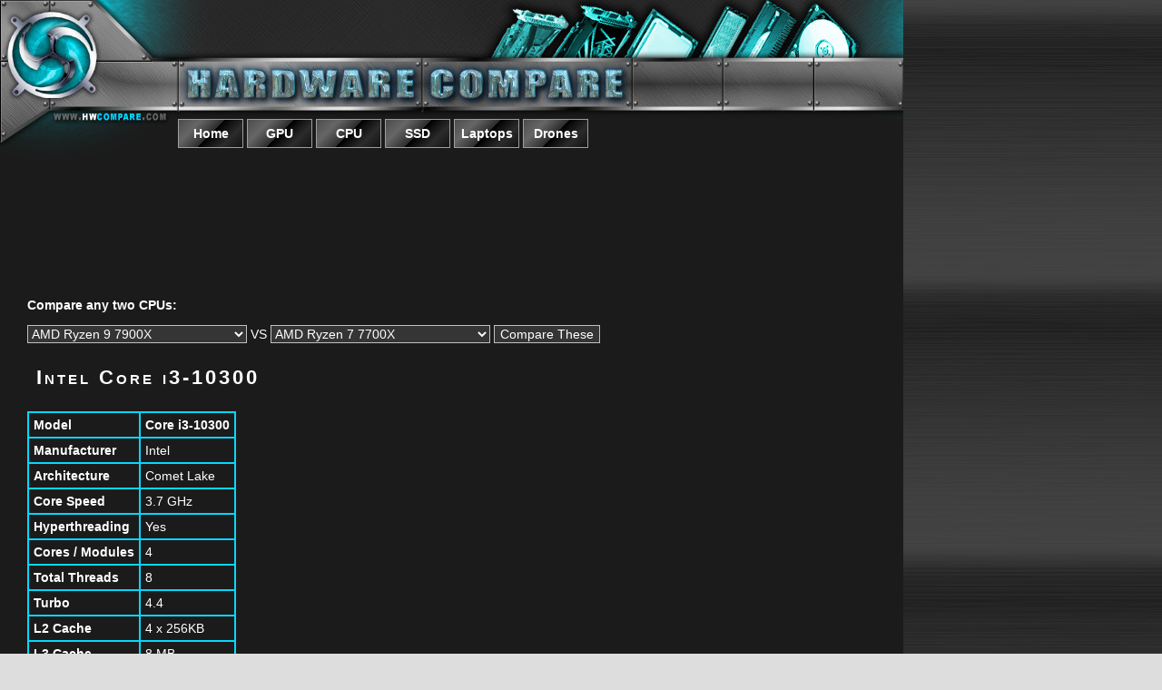

--- FILE ---
content_type: text/html
request_url: https://www.hwcompare.com/cpu/id/Core-i3-10300
body_size: 6336
content:
<!DOCTYPE html PUBLIC "-//W3C//DTD HTML 4.01 Transitional//EN" "http://www.w3.org/TR/html4/loose.dtd">
<html><head>
<meta http-equiv="content-type" content="text/html; charset=ISO-8859-1">
<meta name="viewport" content="width=device-width, initial-scale=1">
<title>Intel Core i3-10300 | Hardware Compare CPU</title>
<meta name="keywords" content="">
<meta name="description" content="">


<script language="javascript" type="text/javascript">
function showHide(shID) {
	if (document.getElementById(shID)) {
		if (document.getElementById(shID+'-show').style.display != 'none') {
			document.getElementById(shID+'-show').style.display = 'none';
			document.getElementById(shID).style.display = 'block';
		}
		else {
			document.getElementById(shID+'-show').style.display = 'inline';
			document.getElementById(shID).style.display = 'none';
		}
	}
}
</script>
<style type="text/css">

@media all and (min-width: 1001px) 
{
  .more
  {
	display: block;
  }
  
  .showLink, .hideLink
  {
	display: none;
  }
}

@media all and (max-width: 1000px) and (min-width: 10px) 
{
  .more
  {
	display: none;
  }
  
  .showLink, .hideLink
  {
	display: block;
  }
}



.itemBubble
{
	
	width: 90%;
	padding: 10px;
	
}



@media all and (min-width: 500px) 
{
  .itemBubble
  {
	float: left;
	overflow:auto;
	position: relative;
	width: 45%;
	padding: 10px;
  }
  
}

.pricesBox {width: 100%; padding: 10px;}

.pricesBox::after 
{
    content: "";
    clear: both;
    display: table;
}



.specTable th {text-align: left; padding: 5px;}
.specTable td {text-align: left; padding: 5px;}



body
{
	margin-top: 0px;
}

.mainContent
{
background-color: #1b1b1b;
}

#___gcse_0 input[type="text"] {
    color: #000 !important;
}

</style>
<link rel="stylesheet" href="/pics/mediastuff.css" type="text/css">
<link rel="stylesheet" href="/pics/style.css" type="text/css">
</head>
<body alink="#8ed8fd" background="/pics/hwcompare_bg_gradient.jpg" bgcolor="#dddddd" link="#05d8fd" text="white" vlink="#0c65fd">



<table align="center" border="0" cellpadding="0" cellspacing="0" width="100%">
<tbody>
<tr>
<td class="leftSide" align="center" valign="top" width="33%">








</td>
<td class="middleColumn">
<div class="mainContent">
<table class="headerTable" align="center" border="0" cellpadding="0" cellspacing="0">
<tbody>
<tr>
<td valign="top"><a href="https://www.hwcompare.com"><img class="largeLogo" src="/pics/top_left.jpg" alt="" border="0"></a></td>
<td valign="top" ><a href="https://www.hwcompare.com"><img class="largeLogo" src="/pics/top_right.jpg" alt="" align="top" border="0"></a><br>




<ul id="menu">
<li><a href="/"><span>Home</span></a></li>
<li><a href="/gpu/"><span>GPU</span></a></li>
<li><a href="/cpu/"><span>CPU</span></a></li>
<li><a href="/ssd/"><span>SSD</span></a></li>
<li><a href="/laptops/"><span>Laptops</span></a></li>
<li><a href="/drones/"><span>Drones</span></a></li>
</ul>



</td>
</tr>
</tbody>
</table>
<div class="leaderBoard" align="center">

<script type="text/javascript"><!--
google_ad_client = "pub-6002129750065527";
/* hwcompare 728x90, created 5/14/10 */
google_ad_slot = "8595474064";
google_ad_width = 728;
google_ad_height = 90;
//-->
</script>

<SCRIPT language="JavaScript">
<!--
if (screen.width>=961)
{
	document.write("<script type=\"text/javascript\" src=\"https://pagead2.googlesyndication.com/pagead/show_ads.js\"></script>");
}
else
{
 // no ad
}
//-->
</SCRIPT>


</div>
<br>

<div class=pageContent>

<p><b>Compare any two CPUs:</b><BR><form action="/_code/cpu/goto.php" METHOD=POST><select name="cpu1"><option value="A4-3300" >AMD A4-3300<option value="FX-4100" >AMD FX-4100<option value="FX-4120" >AMD FX-4120<option value="FX-4130" >AMD FX-4130<option value="FX-4150" >AMD FX-4150<option value="FX-4170" >AMD FX-4170<option value="FX-6100" >AMD FX-6100<option value="FX-6120" >AMD FX-6120<option value="FX-6130" >AMD FX-6130<option value="FX-6200" >AMD FX-6200<option value="FX-8100" >AMD FX-8100<option value="FX-8120" >AMD FX-8120<option value="FX-8140" >AMD FX-8140<option value="FX-8150" >AMD FX-8150<option value="FX-8170" >AMD FX-8170<option value="Ryzen-3-2200U" >AMD Ryzen 3 2200U<option value="Ryzen-3-2300U" >AMD Ryzen 3 2300U<option value="Ryzen-3-PRO-1200" >AMD Ryzen 3 PRO 1200<option value="Ryzen-3-PRO-1300" >AMD Ryzen 3 PRO 1300<option value="Ryzen-3-Pro-2300U" >AMD Ryzen 3 Pro 2300U<option value="Ryzen-5-1400" >AMD Ryzen 5 1400<option value="Ryzen-5-1500X" >AMD Ryzen 5 1500X<option value="Ryzen-5-1600" >AMD Ryzen 5 1600<option value="Ryzen-5-1600X" >AMD Ryzen 5 1600X<option value="Ryzen-5-2500U" >AMD Ryzen 5 2500U<option value="Ryzen-5-2600" >AMD Ryzen 5 2600<option value="Ryzen-5-2600X" >AMD Ryzen 5 2600X<option value="Ryzen-5-3600" >AMD Ryzen 5 3600<option value="Ryzen-5-3600X" >AMD Ryzen 5 3600X<option value="Ryzen-5-3600XT" >AMD Ryzen 5 3600XT<option value="Ryzen-5-5500" >AMD Ryzen 5 5500<option value="Ryzen-5-5600" >AMD Ryzen 5 5600<option value="Ryzen-5-5600X" >AMD Ryzen 5 5600X<option value="Ryzen-5-7600X" >AMD Ryzen 5 7600X<option value="Ryzen-5-PRO-1500" >AMD Ryzen 5 PRO 1500<option value="Ryzen-5-PRO-1600" >AMD Ryzen 5 PRO 1600<option value="Ryzen-5-Pro-2500U" >AMD Ryzen 5 Pro 2500U<option value="Ryzen-7-1700" >AMD Ryzen 7 1700<option value="Ryzen-7-1700X" >AMD Ryzen 7 1700X<option value="Ryzen-7-1800X" >AMD Ryzen 7 1800X<option value="Ryzen-7-2700" >AMD Ryzen 7 2700<option value="Ryzen-7-2700U" >AMD Ryzen 7 2700U<option value="Ryzen-7-2700X" >AMD Ryzen 7 2700X<option value="Ryzen-7-3700X" >AMD Ryzen 7 3700X<option value="Ryzen-7-3800X" >AMD Ryzen 7 3800X<option value="Ryzen-7-3800XT" >AMD Ryzen 7 3800XT<option value="Ryzen-7-5700X" >AMD Ryzen 7 5700X<option value="Ryzen-7-5800X" >AMD Ryzen 7 5800X<option value="Ryzen-7-7700X" >AMD Ryzen 7 7700X<option value="Ryzen-7-PRO-1700" >AMD Ryzen 7 PRO 1700<option value="Ryzen-7-PRO-1700X" >AMD Ryzen 7 PRO 1700X<option value="Ryzen-7-Pro-2700U" >AMD Ryzen 7 Pro 2700U<option value="Ryzen-9-3900X" >AMD Ryzen 9 3900X<option value="Ryzen-9-3900XT" >AMD Ryzen 9 3900XT<option value="Ryzen-9-3950X" >AMD Ryzen 9 3950X<option value="Ryzen-9-5900X" >AMD Ryzen 9 5900X<option value="Ryzen-9-5950X" >AMD Ryzen 9 5950X<option value="Ryzen-9-7900X" selected="selected">AMD Ryzen 9 7900X<option value="Ryzen-9-7950X" >AMD Ryzen 9 7950X<option value="Ryzen-Threadripper-1900X" >AMD Ryzen Threadripper 1900X<option value="Ryzen-Threadripper-1920X" >AMD Ryzen Threadripper 1920X<option value="Ryzen-Threadripper-1950X" >AMD Ryzen Threadripper 1950X<option value="Ryzen-Threadripper-2950X" >AMD Ryzen Threadripper 2950X<option value="Ryzen-Threadripper-2990WX" >AMD Ryzen Threadripper 2990WX<option value="Core-Core-i7-11700K" >Intel Core Core i7-11700K<option value="Core-i3-7100H" >Intel Core i3 7100H<option value="Core-i3-8100" >Intel Core i3 8100<option value="Core-i3-8100T" >Intel Core i3 8100T<option value="Core-i3-8109U" >Intel Core i3 8109U<option value="Core-i3-8121U" >Intel Core i3 8121U<option value="Core-i3-8300" >Intel Core i3 8300<option value="Core-i3-8300T" >Intel Core i3 8300T<option value="Core-i3-8350K" >Intel Core i3 8350K<option value="Core-i3-10100" >Intel Core i3-10100<option value="Core-i3-10300" >Intel Core i3-10300<option value="Core-i3-10350K" >Intel Core i3-10350K<option value="Core-i3-7100" >Intel Core i3-7100<option value="Core-i3-7100T" >Intel Core i3-7100T<option value="Core-i3-7300" >Intel Core i3-7300<option value="Core-i3-7300T" >Intel Core i3-7300T<option value="Core-i3-7320" >Intel Core i3-7320<option value="Core-i3-7350K" >Intel Core i3-7350K<option value="Core-i5-7300HQ" >Intel Core i5 7300HQ<option value="Core-i5-7440HQ" >Intel Core i5 7440HQ<option value="Core-i5-8259U" >Intel Core i5 8259U<option value="Core-i5-8269U" >Intel Core i5 8269U<option value="Core-i5-8300H" >Intel Core i5 8300H<option value="Core-i5-8400" >Intel Core i5 8400<option value="Core-i5-8400H" >Intel Core i5 8400H<option value="Core-i5-8400T" >Intel Core i5 8400T<option value="Core-i5-8500" >Intel Core i5 8500<option value="Core-i5-8500T" >Intel Core i5 8500T<option value="Core-i5-8600" >Intel Core i5 8600<option value="Core-i5-8600K" >Intel Core i5 8600K<option value="Core-i5-8600T" >Intel Core i5 8600T<option value="Core-i5-10400" >Intel Core i5-10400<option value="Core-i5-10400F" >Intel Core i5-10400F<option value="Core-i5-10500" >Intel Core i5-10500<option value="Core-i5-10600" >Intel Core i5-10600<option value="Core-i5-10600K" >Intel Core i5-10600K<option value="Core-i5-10600KF" >Intel Core i5-10600KF<option value="Core-i5-11600K" >Intel Core i5-11600K<option value="Core-i5-12600K" >Intel Core i5-12600K<option value="Core-i5-12600KF" >Intel Core i5-12600KF<option value="Core-i5-13600K" >Intel Core i5-13600K<option value="Core-i5-2300" >Intel Core i5-2300<option value="Core-i5-2310" >Intel Core i5-2310<option value="Core-i5-2320" >Intel Core i5-2320<option value="Core-i5-2380P" >Intel Core i5-2380P<option value="Core-i5-2400" >Intel Core i5-2400<option value="Core-i5-2450P" >Intel Core i5-2450P<option value="Core-i5-2500" >Intel Core i5-2500<option value="Core-i5-2500K" >Intel Core i5-2500K<option value="Core-i5-2550K" >Intel Core i5-2550K<option value="Core-i5-3330" >Intel Core i5-3330<option value="Core-i5-3340" >Intel Core i5-3340<option value="Core-i5-3350P" >Intel Core i5-3350P<option value="Core-i5-3450" >Intel Core i5-3450<option value="Core-i5-3470" >Intel Core i5-3470<option value="Core-i5-3550" >Intel Core i5-3550<option value="Core-i5-3570" >Intel Core i5-3570<option value="Core-i5-3570K" >Intel Core i5-3570K<option value="Core-i5-4430" >Intel Core i5-4430<option value="Core-i5-4440" >Intel Core i5-4440<option value="Core-i5-4460" >Intel Core i5-4460<option value="Core-i5-4570" >Intel Core i5-4570<option value="Core-i5-4590" >Intel Core i5-4590<option value="Core-i5-4670" >Intel Core i5-4670<option value="Core-i5-4670K" >Intel Core i5-4670K<option value="Core-i5-4690" >Intel Core i5-4690<option value="Core-i5-4690K" >Intel Core i5-4690K<option value="Core-i5-6300HQ" >Intel Core i5-6300HQ<option value="Core-i5-6400" >Intel Core i5-6400<option value="Core-i5-6440HQ" >Intel Core i5-6440HQ<option value="Core-i5-6500" >Intel Core i5-6500<option value="Core-i5-6600" >Intel Core i5-6600<option value="Core-i5-6600K" >Intel Core i5-6600K<option value="Core-i5-7400" >Intel Core i5-7400<option value="Core-i5-7400T" >Intel Core i5-7400T<option value="Core-i5-7500" >Intel Core i5-7500<option value="Core-i5-7500T" >Intel Core i5-7500T<option value="Core-i5-7600" >Intel Core i5-7600<option value="Core-i5-7600K" >Intel Core i5-7600K<option value="Core-i5-7600T" >Intel Core i5-7600T<option value="Core-i7-7700HQ" >Intel Core i7 7700HQ<option value="Core-i7-7820HK" >Intel Core i7 7820HK<option value="Core-i7-7820HQ" >Intel Core i7 7820HQ<option value="Core-i7-7920HQ" >Intel Core i7 7920HQ<option value="Core-i7-8086K" >Intel Core i7 8086K<option value="Core-i7-8559U" >Intel Core i7 8559U<option value="Core-i7-8700" >Intel Core i7 8700<option value="Core-i7-8700K" >Intel Core i7 8700K<option value="Core-i7-8700T" >Intel Core i7 8700T<option value="Core-i7-8750H" >Intel Core i7 8750H<option value="Core-i7-8850H" >Intel Core i7 8850H<option value="Core-i7-10700" >Intel Core i7-10700<option value="Core-i7-10700K" >Intel Core i7-10700K<option value="Core-i7-10700KF" >Intel Core i7-10700KF<option value="Core-i7-12700K" >Intel Core i7-12700K<option value="Core-i7-12700KF" >Intel Core i7-12700KF<option value="Core-i7-13700K" >Intel Core i7-13700K<option value="Core-i7-2600" >Intel Core i7-2600<option value="Core-i7-2600K" >Intel Core i7-2600K<option value="Core-i7-2700K" >Intel Core i7-2700K<option value="Core-i7-3770" >Intel Core i7-3770<option value="Core-i7-3770K" >Intel Core i7-3770K<option value="Core-i7-3770S" >Intel Core i7-3770S<option value="Core-i7-3770T" >Intel Core i7-3770T<option value="Core-i7-3820" >Intel Core i7-3820<option value="Core-i7-3930K" >Intel Core i7-3930K<option value="Core-i7-3960X" >Intel Core i7-3960X<option value="Core-i7-3970X" >Intel Core i7-3970X<option value="Core-i7-4770" >Intel Core i7-4770<option value="Core-i7-4770K" >Intel Core i7-4770K<option value="Core-i7-4770S" >Intel Core i7-4770S<option value="Core-i7-4771" >Intel Core i7-4771<option value="Core-i7-4790" >Intel Core i7-4790<option value="Core-i7-4790K" >Intel Core i7-4790K<option value="Core-i7-4790S" >Intel Core i7-4790S<option value="Core-i7-4820K" >Intel Core i7-4820K<option value="Core-i7-4930K" >Intel Core i7-4930K<option value="Core-i7-4960X" >Intel Core i7-4960X<option value="Core-i7-5700EQ" >Intel Core i7-5700EQ<option value="Core-i7-5700HQ" >Intel Core i7-5700HQ<option value="Core-i7-5750HQ" >Intel Core i7-5750HQ<option value="Core-i7-5820K" >Intel Core i7-5820K<option value="Core-i7-5850EQ" >Intel Core i7-5850EQ<option value="Core-i7-5850HQ" >Intel Core i7-5850HQ<option value="Core-i7-5930K" >Intel Core i7-5930K<option value="Core-i7-5950HQ" >Intel Core i7-5950HQ<option value="Core-i7-5960X" >Intel Core i7-5960X<option value="Core-i7-6700" >Intel Core i7-6700<option value="Core-i7-6700HQ" >Intel Core i7-6700HQ<option value="Core-i7-6700K" >Intel Core i7-6700K<option value="Core-i7-6700T" >Intel Core i7-6700T<option value="Core-i7-6820EQ" >Intel Core i7-6820EQ<option value="Core-i7-6820HK" >Intel Core i7-6820HK<option value="Core-i7-6820HQ" >Intel Core i7-6820HQ<option value="Core-i7-6822EQ" >Intel Core i7-6822EQ<option value="Core-i7-6920HQ" >Intel Core i7-6920HQ<option value="Core-i7-7700" >Intel Core i7-7700<option value="Core-i7-7700K" >Intel Core i7-7700K<option value="Core-i7-7700T" >Intel Core i7-7700T<option value="Core-i7-970" >Intel Core i7-970<option value="Core-i7-980" >Intel Core i7-980<option value="Core-i7-980X" >Intel Core i7-980X<option value="Core-i7-990X" >Intel Core i7-990X<option value="Core-i9-8950HK" >Intel Core i9 8950HK<option value="Core-i9-9900" >Intel Core i9 9900<option value="Core-i9-9900K" >Intel Core i9 9900K<option value="Core-i9-9900KF" >Intel Core i9 9900KF<option value="Core-i9-9900T" >Intel Core i9 9900T<option value="Core-i9-10900K" >Intel Core i9-10900K<option value="Core-i9-10900KF" >Intel Core i9-10900KF<option value="Core-i9-11900K" >Intel Core i9-11900K<option value="Core-i9-12900" >Intel Core i9-12900<option value="Core-i9-12900K" >Intel Core i9-12900K<option value="Core-i9-12900KF" >Intel Core i9-12900KF<option value="Core-i9-13900K" >Intel Core i9-13900K</select> VS <select name="cpu2"><option value="A4-3300" >AMD A4-3300<option value="FX-4100" >AMD FX-4100<option value="FX-4120" >AMD FX-4120<option value="FX-4130" >AMD FX-4130<option value="FX-4150" >AMD FX-4150<option value="FX-4170" >AMD FX-4170<option value="FX-6100" >AMD FX-6100<option value="FX-6120" >AMD FX-6120<option value="FX-6130" >AMD FX-6130<option value="FX-6200" >AMD FX-6200<option value="FX-8100" >AMD FX-8100<option value="FX-8120" >AMD FX-8120<option value="FX-8140" >AMD FX-8140<option value="FX-8150" >AMD FX-8150<option value="FX-8170" >AMD FX-8170<option value="Ryzen-3-2200U" >AMD Ryzen 3 2200U<option value="Ryzen-3-2300U" >AMD Ryzen 3 2300U<option value="Ryzen-3-PRO-1200" >AMD Ryzen 3 PRO 1200<option value="Ryzen-3-PRO-1300" >AMD Ryzen 3 PRO 1300<option value="Ryzen-3-Pro-2300U" >AMD Ryzen 3 Pro 2300U<option value="Ryzen-5-1400" >AMD Ryzen 5 1400<option value="Ryzen-5-1500X" >AMD Ryzen 5 1500X<option value="Ryzen-5-1600" >AMD Ryzen 5 1600<option value="Ryzen-5-1600X" >AMD Ryzen 5 1600X<option value="Ryzen-5-2500U" >AMD Ryzen 5 2500U<option value="Ryzen-5-2600" >AMD Ryzen 5 2600<option value="Ryzen-5-2600X" >AMD Ryzen 5 2600X<option value="Ryzen-5-3600" >AMD Ryzen 5 3600<option value="Ryzen-5-3600X" >AMD Ryzen 5 3600X<option value="Ryzen-5-3600XT" >AMD Ryzen 5 3600XT<option value="Ryzen-5-5500" >AMD Ryzen 5 5500<option value="Ryzen-5-5600" >AMD Ryzen 5 5600<option value="Ryzen-5-5600X" >AMD Ryzen 5 5600X<option value="Ryzen-5-7600X" >AMD Ryzen 5 7600X<option value="Ryzen-5-PRO-1500" >AMD Ryzen 5 PRO 1500<option value="Ryzen-5-PRO-1600" >AMD Ryzen 5 PRO 1600<option value="Ryzen-5-Pro-2500U" >AMD Ryzen 5 Pro 2500U<option value="Ryzen-7-1700" >AMD Ryzen 7 1700<option value="Ryzen-7-1700X" >AMD Ryzen 7 1700X<option value="Ryzen-7-1800X" >AMD Ryzen 7 1800X<option value="Ryzen-7-2700" >AMD Ryzen 7 2700<option value="Ryzen-7-2700U" >AMD Ryzen 7 2700U<option value="Ryzen-7-2700X" >AMD Ryzen 7 2700X<option value="Ryzen-7-3700X" >AMD Ryzen 7 3700X<option value="Ryzen-7-3800X" >AMD Ryzen 7 3800X<option value="Ryzen-7-3800XT" >AMD Ryzen 7 3800XT<option value="Ryzen-7-5700X" >AMD Ryzen 7 5700X<option value="Ryzen-7-5800X" >AMD Ryzen 7 5800X<option value="Ryzen-7-7700X" selected="selected">AMD Ryzen 7 7700X<option value="Ryzen-7-PRO-1700" >AMD Ryzen 7 PRO 1700<option value="Ryzen-7-PRO-1700X" >AMD Ryzen 7 PRO 1700X<option value="Ryzen-7-Pro-2700U" >AMD Ryzen 7 Pro 2700U<option value="Ryzen-9-3900X" >AMD Ryzen 9 3900X<option value="Ryzen-9-3900XT" >AMD Ryzen 9 3900XT<option value="Ryzen-9-3950X" >AMD Ryzen 9 3950X<option value="Ryzen-9-5900X" >AMD Ryzen 9 5900X<option value="Ryzen-9-5950X" >AMD Ryzen 9 5950X<option value="Ryzen-9-7900X" >AMD Ryzen 9 7900X<option value="Ryzen-9-7950X" >AMD Ryzen 9 7950X<option value="Ryzen-Threadripper-1900X" >AMD Ryzen Threadripper 1900X<option value="Ryzen-Threadripper-1920X" >AMD Ryzen Threadripper 1920X<option value="Ryzen-Threadripper-1950X" >AMD Ryzen Threadripper 1950X<option value="Ryzen-Threadripper-2950X" >AMD Ryzen Threadripper 2950X<option value="Ryzen-Threadripper-2990WX" >AMD Ryzen Threadripper 2990WX<option value="Core-Core-i7-11700K" >Intel Core Core i7-11700K<option value="Core-i3-7100H" >Intel Core i3 7100H<option value="Core-i3-8100" >Intel Core i3 8100<option value="Core-i3-8100T" >Intel Core i3 8100T<option value="Core-i3-8109U" >Intel Core i3 8109U<option value="Core-i3-8121U" >Intel Core i3 8121U<option value="Core-i3-8300" >Intel Core i3 8300<option value="Core-i3-8300T" >Intel Core i3 8300T<option value="Core-i3-8350K" >Intel Core i3 8350K<option value="Core-i3-10100" >Intel Core i3-10100<option value="Core-i3-10300" >Intel Core i3-10300<option value="Core-i3-10350K" >Intel Core i3-10350K<option value="Core-i3-7100" >Intel Core i3-7100<option value="Core-i3-7100T" >Intel Core i3-7100T<option value="Core-i3-7300" >Intel Core i3-7300<option value="Core-i3-7300T" >Intel Core i3-7300T<option value="Core-i3-7320" >Intel Core i3-7320<option value="Core-i3-7350K" >Intel Core i3-7350K<option value="Core-i5-7300HQ" >Intel Core i5 7300HQ<option value="Core-i5-7440HQ" >Intel Core i5 7440HQ<option value="Core-i5-8259U" >Intel Core i5 8259U<option value="Core-i5-8269U" >Intel Core i5 8269U<option value="Core-i5-8300H" >Intel Core i5 8300H<option value="Core-i5-8400" >Intel Core i5 8400<option value="Core-i5-8400H" >Intel Core i5 8400H<option value="Core-i5-8400T" >Intel Core i5 8400T<option value="Core-i5-8500" >Intel Core i5 8500<option value="Core-i5-8500T" >Intel Core i5 8500T<option value="Core-i5-8600" >Intel Core i5 8600<option value="Core-i5-8600K" >Intel Core i5 8600K<option value="Core-i5-8600T" >Intel Core i5 8600T<option value="Core-i5-10400" >Intel Core i5-10400<option value="Core-i5-10400F" >Intel Core i5-10400F<option value="Core-i5-10500" >Intel Core i5-10500<option value="Core-i5-10600" >Intel Core i5-10600<option value="Core-i5-10600K" >Intel Core i5-10600K<option value="Core-i5-10600KF" >Intel Core i5-10600KF<option value="Core-i5-11600K" >Intel Core i5-11600K<option value="Core-i5-12600K" >Intel Core i5-12600K<option value="Core-i5-12600KF" >Intel Core i5-12600KF<option value="Core-i5-13600K" >Intel Core i5-13600K<option value="Core-i5-2300" >Intel Core i5-2300<option value="Core-i5-2310" >Intel Core i5-2310<option value="Core-i5-2320" >Intel Core i5-2320<option value="Core-i5-2380P" >Intel Core i5-2380P<option value="Core-i5-2400" >Intel Core i5-2400<option value="Core-i5-2450P" >Intel Core i5-2450P<option value="Core-i5-2500" >Intel Core i5-2500<option value="Core-i5-2500K" >Intel Core i5-2500K<option value="Core-i5-2550K" >Intel Core i5-2550K<option value="Core-i5-3330" >Intel Core i5-3330<option value="Core-i5-3340" >Intel Core i5-3340<option value="Core-i5-3350P" >Intel Core i5-3350P<option value="Core-i5-3450" >Intel Core i5-3450<option value="Core-i5-3470" >Intel Core i5-3470<option value="Core-i5-3550" >Intel Core i5-3550<option value="Core-i5-3570" >Intel Core i5-3570<option value="Core-i5-3570K" >Intel Core i5-3570K<option value="Core-i5-4430" >Intel Core i5-4430<option value="Core-i5-4440" >Intel Core i5-4440<option value="Core-i5-4460" >Intel Core i5-4460<option value="Core-i5-4570" >Intel Core i5-4570<option value="Core-i5-4590" >Intel Core i5-4590<option value="Core-i5-4670" >Intel Core i5-4670<option value="Core-i5-4670K" >Intel Core i5-4670K<option value="Core-i5-4690" >Intel Core i5-4690<option value="Core-i5-4690K" >Intel Core i5-4690K<option value="Core-i5-6300HQ" >Intel Core i5-6300HQ<option value="Core-i5-6400" >Intel Core i5-6400<option value="Core-i5-6440HQ" >Intel Core i5-6440HQ<option value="Core-i5-6500" >Intel Core i5-6500<option value="Core-i5-6600" >Intel Core i5-6600<option value="Core-i5-6600K" >Intel Core i5-6600K<option value="Core-i5-7400" >Intel Core i5-7400<option value="Core-i5-7400T" >Intel Core i5-7400T<option value="Core-i5-7500" >Intel Core i5-7500<option value="Core-i5-7500T" >Intel Core i5-7500T<option value="Core-i5-7600" >Intel Core i5-7600<option value="Core-i5-7600K" >Intel Core i5-7600K<option value="Core-i5-7600T" >Intel Core i5-7600T<option value="Core-i7-7700HQ" >Intel Core i7 7700HQ<option value="Core-i7-7820HK" >Intel Core i7 7820HK<option value="Core-i7-7820HQ" >Intel Core i7 7820HQ<option value="Core-i7-7920HQ" >Intel Core i7 7920HQ<option value="Core-i7-8086K" >Intel Core i7 8086K<option value="Core-i7-8559U" >Intel Core i7 8559U<option value="Core-i7-8700" >Intel Core i7 8700<option value="Core-i7-8700K" >Intel Core i7 8700K<option value="Core-i7-8700T" >Intel Core i7 8700T<option value="Core-i7-8750H" >Intel Core i7 8750H<option value="Core-i7-8850H" >Intel Core i7 8850H<option value="Core-i7-10700" >Intel Core i7-10700<option value="Core-i7-10700K" >Intel Core i7-10700K<option value="Core-i7-10700KF" >Intel Core i7-10700KF<option value="Core-i7-12700K" >Intel Core i7-12700K<option value="Core-i7-12700KF" >Intel Core i7-12700KF<option value="Core-i7-13700K" >Intel Core i7-13700K<option value="Core-i7-2600" >Intel Core i7-2600<option value="Core-i7-2600K" >Intel Core i7-2600K<option value="Core-i7-2700K" >Intel Core i7-2700K<option value="Core-i7-3770" >Intel Core i7-3770<option value="Core-i7-3770K" >Intel Core i7-3770K<option value="Core-i7-3770S" >Intel Core i7-3770S<option value="Core-i7-3770T" >Intel Core i7-3770T<option value="Core-i7-3820" >Intel Core i7-3820<option value="Core-i7-3930K" >Intel Core i7-3930K<option value="Core-i7-3960X" >Intel Core i7-3960X<option value="Core-i7-3970X" >Intel Core i7-3970X<option value="Core-i7-4770" >Intel Core i7-4770<option value="Core-i7-4770K" >Intel Core i7-4770K<option value="Core-i7-4770S" >Intel Core i7-4770S<option value="Core-i7-4771" >Intel Core i7-4771<option value="Core-i7-4790" >Intel Core i7-4790<option value="Core-i7-4790K" >Intel Core i7-4790K<option value="Core-i7-4790S" >Intel Core i7-4790S<option value="Core-i7-4820K" >Intel Core i7-4820K<option value="Core-i7-4930K" >Intel Core i7-4930K<option value="Core-i7-4960X" >Intel Core i7-4960X<option value="Core-i7-5700EQ" >Intel Core i7-5700EQ<option value="Core-i7-5700HQ" >Intel Core i7-5700HQ<option value="Core-i7-5750HQ" >Intel Core i7-5750HQ<option value="Core-i7-5820K" >Intel Core i7-5820K<option value="Core-i7-5850EQ" >Intel Core i7-5850EQ<option value="Core-i7-5850HQ" >Intel Core i7-5850HQ<option value="Core-i7-5930K" >Intel Core i7-5930K<option value="Core-i7-5950HQ" >Intel Core i7-5950HQ<option value="Core-i7-5960X" >Intel Core i7-5960X<option value="Core-i7-6700" >Intel Core i7-6700<option value="Core-i7-6700HQ" >Intel Core i7-6700HQ<option value="Core-i7-6700K" >Intel Core i7-6700K<option value="Core-i7-6700T" >Intel Core i7-6700T<option value="Core-i7-6820EQ" >Intel Core i7-6820EQ<option value="Core-i7-6820HK" >Intel Core i7-6820HK<option value="Core-i7-6820HQ" >Intel Core i7-6820HQ<option value="Core-i7-6822EQ" >Intel Core i7-6822EQ<option value="Core-i7-6920HQ" >Intel Core i7-6920HQ<option value="Core-i7-7700" >Intel Core i7-7700<option value="Core-i7-7700K" >Intel Core i7-7700K<option value="Core-i7-7700T" >Intel Core i7-7700T<option value="Core-i7-970" >Intel Core i7-970<option value="Core-i7-980" >Intel Core i7-980<option value="Core-i7-980X" >Intel Core i7-980X<option value="Core-i7-990X" >Intel Core i7-990X<option value="Core-i9-8950HK" >Intel Core i9 8950HK<option value="Core-i9-9900" >Intel Core i9 9900<option value="Core-i9-9900K" >Intel Core i9 9900K<option value="Core-i9-9900KF" >Intel Core i9 9900KF<option value="Core-i9-9900T" >Intel Core i9 9900T<option value="Core-i9-10900K" >Intel Core i9-10900K<option value="Core-i9-10900KF" >Intel Core i9-10900KF<option value="Core-i9-11900K" >Intel Core i9-11900K<option value="Core-i9-12900" >Intel Core i9-12900<option value="Core-i9-12900K" >Intel Core i9-12900K<option value="Core-i9-12900KF" >Intel Core i9-12900KF<option value="Core-i9-13900K" >Intel Core i9-13900K</select>     <input type="submit" value="Compare These"> </form><h1>Intel Core i3-10300</h1>



<P>

<table border="1" cellpadding="2" cellspacing="0" class=specTable>
  <tbody>

    <tr>
      <th><b>Model</b></th>
      <td><b>Core i3-10300</b></td>
    </tr>
    <tr>
      <th>Manufacturer</th>
      <td>Intel</td>
    </tr>	
    <tr>
      <th>Architecture</th>
      <td>Comet Lake</td>
    </tr>
		
		
    <tr>
      <th>Core Speed</th>
      <td>3.7 GHz</td>
    </tr>
		
		
    <tr>
      <th>Hyperthreading</th>
      <td>Yes</td>
    </tr>
    <tr>

    <tr>
      <th>Cores / Modules</th>
      <td>4</td>
    </tr>
    <tr>
      <th>Total Threads</th>
      <td>8</td>
    </tr>
    <tr>
      <th>Turbo</th>
      <td>4.4</td>
    </tr>
    <tr>
      <th>L2 Cache</th>
      <td>4 x 256KB</td>
    </tr>
	
    <tr>
      <th>L3 Cache</th>
      <td>8 MB</td>
    </tr>
    <tr>
      <th>GPU Model</th>
      <td>UHD 630</td>
    </tr>
    <tr>
      <th>TDP</th>
      <td>62 Watts</td>
    </tr>

    <tr>
      <th>Socket</th>
      <td>LGA 1200</td>
    </tr>
    <tr>
      <th>Released</th>
      <td>May 2020</td>
    </tr>

	
  </tbody>
</table>


<h3>Prices</h3>

<P><b>Amazon.com</b><P>


<P>
<script type="text/javascript">
amzn_assoc_placement = "adunit0";
amzn_assoc_tracking_id = "hwcompare-20";
amzn_assoc_ad_mode = "search";
amzn_assoc_ad_type = "smart";
amzn_assoc_marketplace = "amazon";
amzn_assoc_region = "US";
amzn_assoc_title = "";
amzn_assoc_default_search_phrase = "Core i3-10300";
amzn_assoc_default_category = "Electronics";
amzn_assoc_linkid = "9799442e85c7dda96eed09c42367c7a5";
amzn_assoc_default_browse_node = "172282";
amzn_assoc_search_bar = "true";
amzn_assoc_search_bar_position = "bottom";
</script>
<script src="//z-na.amazon-adsystem.com/widgets/onejs?MarketPlace=US"></script>
</P>







<P>

<h3>Compare this CPU to another:</h3><a href="/cpu/c/A4-3300-vs-Core-i3-10300">A4-3300</a><BR><a href="/cpu/c/Core-i3-10300-vs-FX-4100">FX-4100</a><BR><a href="/cpu/c/Core-i3-10300-vs-FX-4120">FX-4120</a><BR><a href="/cpu/c/Core-i3-10300-vs-FX-4130">FX-4130</a><BR><a href="/cpu/c/Core-i3-10300-vs-FX-4150">FX-4150</a><BR><a href="/cpu/c/Core-i3-10300-vs-FX-4170">FX-4170</a><BR><a href="/cpu/c/Core-i3-10300-vs-FX-6100">FX-6100</a><BR><a href="/cpu/c/Core-i3-10300-vs-FX-6120">FX-6120</a><BR><a href="/cpu/c/Core-i3-10300-vs-FX-6130">FX-6130</a><BR><a href="/cpu/c/Core-i3-10300-vs-FX-6200">FX-6200</a><BR><a href="/cpu/c/Core-i3-10300-vs-FX-8100">FX-8100</a><BR><a href="/cpu/c/Core-i3-10300-vs-FX-8120">FX-8120</a><BR><a href="/cpu/c/Core-i3-10300-vs-FX-8140">FX-8140</a><BR><a href="/cpu/c/Core-i3-10300-vs-FX-8150">FX-8150</a><BR><a href="/cpu/c/Core-i3-10300-vs-FX-8170">FX-8170</a><BR><a href="/cpu/c/Core-i3-10300-vs-Ryzen-3-2200U">Ryzen 3 2200U</a><BR><a href="/cpu/c/Core-i3-10300-vs-Ryzen-3-2300U">Ryzen 3 2300U</a><BR><a href="/cpu/c/Core-i3-10300-vs-Ryzen-3-PRO-1200">Ryzen 3 PRO 1200</a><BR><a href="/cpu/c/Core-i3-10300-vs-Ryzen-3-PRO-1300">Ryzen 3 PRO 1300</a><BR><a href="/cpu/c/Core-i3-10300-vs-Ryzen-3-Pro-2300U">Ryzen 3 Pro 2300U</a><BR><a href="/cpu/c/Core-i3-10300-vs-Ryzen-5-1400">Ryzen 5 1400</a><BR><a href="/cpu/c/Core-i3-10300-vs-Ryzen-5-1500X">Ryzen 5 1500X</a><BR><a href="/cpu/c/Core-i3-10300-vs-Ryzen-5-1600">Ryzen 5 1600</a><BR><a href="/cpu/c/Core-i3-10300-vs-Ryzen-5-1600X">Ryzen 5 1600X</a><BR><a href="/cpu/c/Core-i3-10300-vs-Ryzen-5-2500U">Ryzen 5 2500U</a><BR><a href="/cpu/c/Core-i3-10300-vs-Ryzen-5-2600">Ryzen 5 2600</a><BR><a href="/cpu/c/Core-i3-10300-vs-Ryzen-5-2600X">Ryzen 5 2600X</a><BR><a href="/cpu/c/Core-i3-10300-vs-Ryzen-5-3600">Ryzen 5 3600</a><BR><a href="/cpu/c/Core-i3-10300-vs-Ryzen-5-3600X">Ryzen 5 3600X</a><BR><a href="/cpu/c/Core-i3-10300-vs-Ryzen-5-3600XT">Ryzen 5 3600XT</a><BR><a href="/cpu/c/Core-i3-10300-vs-Ryzen-5-5500">Ryzen 5 5500</a><BR><a href="/cpu/c/Core-i3-10300-vs-Ryzen-5-5600">Ryzen 5 5600</a><BR><a href="/cpu/c/Core-i3-10300-vs-Ryzen-5-5600X">Ryzen 5 5600X</a><BR><a href="/cpu/c/Core-i3-10300-vs-Ryzen-5-7600X">Ryzen 5 7600X</a><BR><a href="/cpu/c/Core-i3-10300-vs-Ryzen-5-PRO-1500">Ryzen 5 PRO 1500</a><BR><a href="/cpu/c/Core-i3-10300-vs-Ryzen-5-PRO-1600">Ryzen 5 PRO 1600</a><BR><a href="/cpu/c/Core-i3-10300-vs-Ryzen-5-Pro-2500U">Ryzen 5 Pro 2500U</a><BR><a href="/cpu/c/Core-i3-10300-vs-Ryzen-7-1700">Ryzen 7 1700</a><BR><a href="/cpu/c/Core-i3-10300-vs-Ryzen-7-1700X">Ryzen 7 1700X</a><BR><a href="/cpu/c/Core-i3-10300-vs-Ryzen-7-1800X">Ryzen 7 1800X</a><BR><a href="/cpu/c/Core-i3-10300-vs-Ryzen-7-2700">Ryzen 7 2700</a><BR><a href="/cpu/c/Core-i3-10300-vs-Ryzen-7-2700U">Ryzen 7 2700U</a><BR><a href="/cpu/c/Core-i3-10300-vs-Ryzen-7-2700X">Ryzen 7 2700X</a><BR><a href="/cpu/c/Core-i3-10300-vs-Ryzen-7-3700X">Ryzen 7 3700X</a><BR><a href="/cpu/c/Core-i3-10300-vs-Ryzen-7-3800X">Ryzen 7 3800X</a><BR><a href="/cpu/c/Core-i3-10300-vs-Ryzen-7-3800XT">Ryzen 7 3800XT</a><BR><a href="/cpu/c/Core-i3-10300-vs-Ryzen-7-5700X">Ryzen 7 5700X</a><BR><a href="/cpu/c/Core-i3-10300-vs-Ryzen-7-5800X">Ryzen 7 5800X</a><BR><a href="/cpu/c/Core-i3-10300-vs-Ryzen-7-7700X">Ryzen 7 7700X</a><BR><a href="/cpu/c/Core-i3-10300-vs-Ryzen-7-PRO-1700">Ryzen 7 PRO 1700</a><BR><a href="/cpu/c/Core-i3-10300-vs-Ryzen-7-PRO-1700X">Ryzen 7 PRO 1700X</a><BR><a href="/cpu/c/Core-i3-10300-vs-Ryzen-7-Pro-2700U">Ryzen 7 Pro 2700U</a><BR><a href="/cpu/c/Core-i3-10300-vs-Ryzen-9-3900X">Ryzen 9 3900X</a><BR><a href="/cpu/c/Core-i3-10300-vs-Ryzen-9-3900XT">Ryzen 9 3900XT</a><BR><a href="/cpu/c/Core-i3-10300-vs-Ryzen-9-3950X">Ryzen 9 3950X</a><BR><a href="/cpu/c/Core-i3-10300-vs-Ryzen-9-5900X">Ryzen 9 5900X</a><BR><a href="/cpu/c/Core-i3-10300-vs-Ryzen-9-5950X">Ryzen 9 5950X</a><BR><a href="/cpu/c/Core-i3-10300-vs-Ryzen-9-7900X">Ryzen 9 7900X</a><BR><a href="/cpu/c/Core-i3-10300-vs-Ryzen-9-7950X">Ryzen 9 7950X</a><BR><a href="/cpu/c/Core-i3-10300-vs-Ryzen-Threadripper-1900X">Ryzen Threadripper 1900X</a><BR><a href="/cpu/c/Core-i3-10300-vs-Ryzen-Threadripper-1920X">Ryzen Threadripper 1920X</a><BR><a href="/cpu/c/Core-i3-10300-vs-Ryzen-Threadripper-1950X">Ryzen Threadripper 1950X</a><BR><a href="/cpu/c/Core-i3-10300-vs-Ryzen-Threadripper-2950X">Ryzen Threadripper 2950X</a><BR><a href="/cpu/c/Core-i3-10300-vs-Ryzen-Threadripper-2990WX">Ryzen Threadripper 2990WX</a><BR><a href="/cpu/c/Core-Core-i7-11700K-vs-Core-i3-10300">Core Core i7-11700K</a><BR><a href="/cpu/c/Core-i3-10300-vs-Core-i3-7100H">Core i3 7100H</a><BR><a href="/cpu/c/Core-i3-10300-vs-Core-i3-8100">Core i3 8100</a><BR><a href="/cpu/c/Core-i3-10300-vs-Core-i3-8100T">Core i3 8100T</a><BR><a href="/cpu/c/Core-i3-10300-vs-Core-i3-8109U">Core i3 8109U</a><BR><a href="/cpu/c/Core-i3-10300-vs-Core-i3-8121U">Core i3 8121U</a><BR><a href="/cpu/c/Core-i3-10300-vs-Core-i3-8300">Core i3 8300</a><BR><a href="/cpu/c/Core-i3-10300-vs-Core-i3-8300T">Core i3 8300T</a><BR><a href="/cpu/c/Core-i3-10300-vs-Core-i3-8350K">Core i3 8350K</a><BR><a href="/cpu/c/Core-i3-10100-vs-Core-i3-10300">Core i3-10100</a><BR><a href="/cpu/c/Core-i3-10300-vs-Core-i3-10300">Core i3-10300</a><BR><a href="/cpu/c/Core-i3-10300-vs-Core-i3-10350K">Core i3-10350K</a><BR><a href="/cpu/c/Core-i3-10300-vs-Core-i3-7100">Core i3-7100</a><BR><a href="/cpu/c/Core-i3-10300-vs-Core-i3-7100T">Core i3-7100T</a><BR><a href="/cpu/c/Core-i3-10300-vs-Core-i3-7300">Core i3-7300</a><BR><a href="/cpu/c/Core-i3-10300-vs-Core-i3-7300T">Core i3-7300T</a><BR><a href="/cpu/c/Core-i3-10300-vs-Core-i3-7320">Core i3-7320</a><BR><a href="/cpu/c/Core-i3-10300-vs-Core-i3-7350K">Core i3-7350K</a><BR><a href="/cpu/c/Core-i3-10300-vs-Core-i5-7300HQ">Core i5 7300HQ</a><BR><a href="/cpu/c/Core-i3-10300-vs-Core-i5-7440HQ">Core i5 7440HQ</a><BR><a href="/cpu/c/Core-i3-10300-vs-Core-i5-8259U">Core i5 8259U</a><BR><a href="/cpu/c/Core-i3-10300-vs-Core-i5-8269U">Core i5 8269U</a><BR><a href="/cpu/c/Core-i3-10300-vs-Core-i5-8300H">Core i5 8300H</a><BR><a href="/cpu/c/Core-i3-10300-vs-Core-i5-8400">Core i5 8400</a><BR><a href="/cpu/c/Core-i3-10300-vs-Core-i5-8400H">Core i5 8400H</a><BR><a href="/cpu/c/Core-i3-10300-vs-Core-i5-8400T">Core i5 8400T</a><BR><a href="/cpu/c/Core-i3-10300-vs-Core-i5-8500">Core i5 8500</a><BR><a href="/cpu/c/Core-i3-10300-vs-Core-i5-8500T">Core i5 8500T</a><BR><a href="/cpu/c/Core-i3-10300-vs-Core-i5-8600">Core i5 8600</a><BR><a href="/cpu/c/Core-i3-10300-vs-Core-i5-8600K">Core i5 8600K</a><BR><a href="/cpu/c/Core-i3-10300-vs-Core-i5-8600T">Core i5 8600T</a><BR><a href="/cpu/c/Core-i3-10300-vs-Core-i5-10400">Core i5-10400</a><BR><a href="/cpu/c/Core-i3-10300-vs-Core-i5-10400F">Core i5-10400F</a><BR><a href="/cpu/c/Core-i3-10300-vs-Core-i5-10500">Core i5-10500</a><BR><a href="/cpu/c/Core-i3-10300-vs-Core-i5-10600">Core i5-10600</a><BR><a href="/cpu/c/Core-i3-10300-vs-Core-i5-10600K">Core i5-10600K</a><BR><a href="/cpu/c/Core-i3-10300-vs-Core-i5-10600KF">Core i5-10600KF</a><BR><a href="/cpu/c/Core-i3-10300-vs-Core-i5-11600K">Core i5-11600K</a><BR><a href="/cpu/c/Core-i3-10300-vs-Core-i5-12600K">Core i5-12600K</a><BR><a href="/cpu/c/Core-i3-10300-vs-Core-i5-12600KF">Core i5-12600KF</a><BR><a href="/cpu/c/Core-i3-10300-vs-Core-i5-13600K">Core i5-13600K</a><BR><a href="/cpu/c/Core-i3-10300-vs-Core-i5-2300">Core i5-2300</a><BR><a href="/cpu/c/Core-i3-10300-vs-Core-i5-2310">Core i5-2310</a><BR><a href="/cpu/c/Core-i3-10300-vs-Core-i5-2320">Core i5-2320</a><BR><a href="/cpu/c/Core-i3-10300-vs-Core-i5-2380P">Core i5-2380P</a><BR><a href="/cpu/c/Core-i3-10300-vs-Core-i5-2400">Core i5-2400</a><BR><a href="/cpu/c/Core-i3-10300-vs-Core-i5-2450P">Core i5-2450P</a><BR><a href="/cpu/c/Core-i3-10300-vs-Core-i5-2500">Core i5-2500</a><BR><a href="/cpu/c/Core-i3-10300-vs-Core-i5-2500K">Core i5-2500K</a><BR><a href="/cpu/c/Core-i3-10300-vs-Core-i5-2550K">Core i5-2550K</a><BR><a href="/cpu/c/Core-i3-10300-vs-Core-i5-3330">Core i5-3330</a><BR><a href="/cpu/c/Core-i3-10300-vs-Core-i5-3340">Core i5-3340</a><BR><a href="/cpu/c/Core-i3-10300-vs-Core-i5-3350P">Core i5-3350P</a><BR><a href="/cpu/c/Core-i3-10300-vs-Core-i5-3450">Core i5-3450</a><BR><a href="/cpu/c/Core-i3-10300-vs-Core-i5-3470">Core i5-3470</a><BR><a href="/cpu/c/Core-i3-10300-vs-Core-i5-3550">Core i5-3550</a><BR><a href="/cpu/c/Core-i3-10300-vs-Core-i5-3570">Core i5-3570</a><BR><a href="/cpu/c/Core-i3-10300-vs-Core-i5-3570K">Core i5-3570K</a><BR><a href="/cpu/c/Core-i3-10300-vs-Core-i5-4430">Core i5-4430</a><BR><a href="/cpu/c/Core-i3-10300-vs-Core-i5-4440">Core i5-4440</a><BR><a href="/cpu/c/Core-i3-10300-vs-Core-i5-4460">Core i5-4460</a><BR><a href="/cpu/c/Core-i3-10300-vs-Core-i5-4570">Core i5-4570</a><BR><a href="/cpu/c/Core-i3-10300-vs-Core-i5-4590">Core i5-4590</a><BR><a href="/cpu/c/Core-i3-10300-vs-Core-i5-4670">Core i5-4670</a><BR><a href="/cpu/c/Core-i3-10300-vs-Core-i5-4670K">Core i5-4670K</a><BR><a href="/cpu/c/Core-i3-10300-vs-Core-i5-4690">Core i5-4690</a><BR><a href="/cpu/c/Core-i3-10300-vs-Core-i5-4690K">Core i5-4690K</a><BR><a href="/cpu/c/Core-i3-10300-vs-Core-i5-6300HQ">Core i5-6300HQ</a><BR><a href="/cpu/c/Core-i3-10300-vs-Core-i5-6400">Core i5-6400</a><BR><a href="/cpu/c/Core-i3-10300-vs-Core-i5-6440HQ">Core i5-6440HQ</a><BR><a href="/cpu/c/Core-i3-10300-vs-Core-i5-6500">Core i5-6500</a><BR><a href="/cpu/c/Core-i3-10300-vs-Core-i5-6600">Core i5-6600</a><BR><a href="/cpu/c/Core-i3-10300-vs-Core-i5-6600K">Core i5-6600K</a><BR><a href="/cpu/c/Core-i3-10300-vs-Core-i5-7400">Core i5-7400</a><BR><a href="/cpu/c/Core-i3-10300-vs-Core-i5-7400T">Core i5-7400T</a><BR><a href="/cpu/c/Core-i3-10300-vs-Core-i5-7500">Core i5-7500</a><BR><a href="/cpu/c/Core-i3-10300-vs-Core-i5-7500T">Core i5-7500T</a><BR><a href="/cpu/c/Core-i3-10300-vs-Core-i5-7600">Core i5-7600</a><BR><a href="/cpu/c/Core-i3-10300-vs-Core-i5-7600K">Core i5-7600K</a><BR><a href="/cpu/c/Core-i3-10300-vs-Core-i5-7600T">Core i5-7600T</a><BR><a href="/cpu/c/Core-i3-10300-vs-Core-i7-7700HQ">Core i7 7700HQ</a><BR><a href="/cpu/c/Core-i3-10300-vs-Core-i7-7820HK">Core i7 7820HK</a><BR><a href="/cpu/c/Core-i3-10300-vs-Core-i7-7820HQ">Core i7 7820HQ</a><BR><a href="/cpu/c/Core-i3-10300-vs-Core-i7-7920HQ">Core i7 7920HQ</a><BR><a href="/cpu/c/Core-i3-10300-vs-Core-i7-8086K">Core i7 8086K</a><BR><a href="/cpu/c/Core-i3-10300-vs-Core-i7-8559U">Core i7 8559U</a><BR><a href="/cpu/c/Core-i3-10300-vs-Core-i7-8700">Core i7 8700</a><BR><a href="/cpu/c/Core-i3-10300-vs-Core-i7-8700K">Core i7 8700K</a><BR><a href="/cpu/c/Core-i3-10300-vs-Core-i7-8700T">Core i7 8700T</a><BR><a href="/cpu/c/Core-i3-10300-vs-Core-i7-8750H">Core i7 8750H</a><BR><a href="/cpu/c/Core-i3-10300-vs-Core-i7-8850H">Core i7 8850H</a><BR><a href="/cpu/c/Core-i3-10300-vs-Core-i7-10700">Core i7-10700</a><BR><a href="/cpu/c/Core-i3-10300-vs-Core-i7-10700K">Core i7-10700K</a><BR><a href="/cpu/c/Core-i3-10300-vs-Core-i7-10700KF">Core i7-10700KF</a><BR><a href="/cpu/c/Core-i3-10300-vs-Core-i7-12700K">Core i7-12700K</a><BR><a href="/cpu/c/Core-i3-10300-vs-Core-i7-12700KF">Core i7-12700KF</a><BR><a href="/cpu/c/Core-i3-10300-vs-Core-i7-13700K">Core i7-13700K</a><BR><a href="/cpu/c/Core-i3-10300-vs-Core-i7-2600">Core i7-2600</a><BR><a href="/cpu/c/Core-i3-10300-vs-Core-i7-2600K">Core i7-2600K</a><BR><a href="/cpu/c/Core-i3-10300-vs-Core-i7-2700K">Core i7-2700K</a><BR><a href="/cpu/c/Core-i3-10300-vs-Core-i7-3770">Core i7-3770</a><BR><a href="/cpu/c/Core-i3-10300-vs-Core-i7-3770K">Core i7-3770K</a><BR><a href="/cpu/c/Core-i3-10300-vs-Core-i7-3770S">Core i7-3770S</a><BR><a href="/cpu/c/Core-i3-10300-vs-Core-i7-3770T">Core i7-3770T</a><BR><a href="/cpu/c/Core-i3-10300-vs-Core-i7-3820">Core i7-3820</a><BR><a href="/cpu/c/Core-i3-10300-vs-Core-i7-3930K">Core i7-3930K</a><BR><a href="/cpu/c/Core-i3-10300-vs-Core-i7-3960X">Core i7-3960X</a><BR><a href="/cpu/c/Core-i3-10300-vs-Core-i7-3970X">Core i7-3970X</a><BR><a href="/cpu/c/Core-i3-10300-vs-Core-i7-4770">Core i7-4770</a><BR><a href="/cpu/c/Core-i3-10300-vs-Core-i7-4770K">Core i7-4770K</a><BR><a href="/cpu/c/Core-i3-10300-vs-Core-i7-4770S">Core i7-4770S</a><BR><a href="/cpu/c/Core-i3-10300-vs-Core-i7-4771">Core i7-4771</a><BR><a href="/cpu/c/Core-i3-10300-vs-Core-i7-4790">Core i7-4790</a><BR><a href="/cpu/c/Core-i3-10300-vs-Core-i7-4790K">Core i7-4790K</a><BR><a href="/cpu/c/Core-i3-10300-vs-Core-i7-4790S">Core i7-4790S</a><BR><a href="/cpu/c/Core-i3-10300-vs-Core-i7-4820K">Core i7-4820K</a><BR><a href="/cpu/c/Core-i3-10300-vs-Core-i7-4930K">Core i7-4930K</a><BR><a href="/cpu/c/Core-i3-10300-vs-Core-i7-4960X">Core i7-4960X</a><BR><a href="/cpu/c/Core-i3-10300-vs-Core-i7-5700EQ">Core i7-5700EQ</a><BR><a href="/cpu/c/Core-i3-10300-vs-Core-i7-5700HQ">Core i7-5700HQ</a><BR><a href="/cpu/c/Core-i3-10300-vs-Core-i7-5750HQ">Core i7-5750HQ</a><BR><a href="/cpu/c/Core-i3-10300-vs-Core-i7-5820K">Core i7-5820K</a><BR><a href="/cpu/c/Core-i3-10300-vs-Core-i7-5850EQ">Core i7-5850EQ</a><BR><a href="/cpu/c/Core-i3-10300-vs-Core-i7-5850HQ">Core i7-5850HQ</a><BR><a href="/cpu/c/Core-i3-10300-vs-Core-i7-5930K">Core i7-5930K</a><BR><a href="/cpu/c/Core-i3-10300-vs-Core-i7-5950HQ">Core i7-5950HQ</a><BR><a href="/cpu/c/Core-i3-10300-vs-Core-i7-5960X">Core i7-5960X</a><BR><a href="/cpu/c/Core-i3-10300-vs-Core-i7-6700">Core i7-6700</a><BR><a href="/cpu/c/Core-i3-10300-vs-Core-i7-6700HQ">Core i7-6700HQ</a><BR><a href="/cpu/c/Core-i3-10300-vs-Core-i7-6700K">Core i7-6700K</a><BR><a href="/cpu/c/Core-i3-10300-vs-Core-i7-6700T">Core i7-6700T</a><BR><a href="/cpu/c/Core-i3-10300-vs-Core-i7-6820EQ">Core i7-6820EQ</a><BR><a href="/cpu/c/Core-i3-10300-vs-Core-i7-6820HK">Core i7-6820HK</a><BR><a href="/cpu/c/Core-i3-10300-vs-Core-i7-6820HQ">Core i7-6820HQ</a><BR><a href="/cpu/c/Core-i3-10300-vs-Core-i7-6822EQ">Core i7-6822EQ</a><BR><a href="/cpu/c/Core-i3-10300-vs-Core-i7-6920HQ">Core i7-6920HQ</a><BR><a href="/cpu/c/Core-i3-10300-vs-Core-i7-7700">Core i7-7700</a><BR><a href="/cpu/c/Core-i3-10300-vs-Core-i7-7700K">Core i7-7700K</a><BR><a href="/cpu/c/Core-i3-10300-vs-Core-i7-7700T">Core i7-7700T</a><BR><a href="/cpu/c/Core-i3-10300-vs-Core-i7-970">Core i7-970</a><BR><a href="/cpu/c/Core-i3-10300-vs-Core-i7-980">Core i7-980</a><BR><a href="/cpu/c/Core-i3-10300-vs-Core-i7-980X">Core i7-980X</a><BR><a href="/cpu/c/Core-i3-10300-vs-Core-i7-990X">Core i7-990X</a><BR><a href="/cpu/c/Core-i3-10300-vs-Core-i9-8950HK">Core i9 8950HK</a><BR><a href="/cpu/c/Core-i3-10300-vs-Core-i9-9900">Core i9 9900</a><BR><a href="/cpu/c/Core-i3-10300-vs-Core-i9-9900K">Core i9 9900K</a><BR><a href="/cpu/c/Core-i3-10300-vs-Core-i9-9900KF">Core i9 9900KF</a><BR><a href="/cpu/c/Core-i3-10300-vs-Core-i9-9900T">Core i9 9900T</a><BR><a href="/cpu/c/Core-i3-10300-vs-Core-i9-10900K">Core i9-10900K</a><BR><a href="/cpu/c/Core-i3-10300-vs-Core-i9-10900KF">Core i9-10900KF</a><BR><a href="/cpu/c/Core-i3-10300-vs-Core-i9-11900K">Core i9-11900K</a><BR><a href="/cpu/c/Core-i3-10300-vs-Core-i9-12900">Core i9-12900</a><BR><a href="/cpu/c/Core-i3-10300-vs-Core-i9-12900K">Core i9-12900K</a><BR><a href="/cpu/c/Core-i3-10300-vs-Core-i9-12900KF">Core i9-12900KF</a><BR><a href="/cpu/c/Core-i3-10300-vs-Core-i9-13900K">Core i9-13900K</a><BR><P>Select a CPU to compare to the Core i3-10300:<P><form action="/_code/cpu/goto.php" METHOD=POST><select name="cpu2"><option value="A4-3300">A4-3300<option value="FX-4100">FX-4100<option value="FX-4120">FX-4120<option value="FX-4130">FX-4130<option value="FX-4150">FX-4150<option value="FX-4170">FX-4170<option value="FX-6100">FX-6100<option value="FX-6120">FX-6120<option value="FX-6130">FX-6130<option value="FX-6200">FX-6200<option value="FX-8100">FX-8100<option value="FX-8120">FX-8120<option value="FX-8140">FX-8140<option value="FX-8150">FX-8150<option value="FX-8170">FX-8170<option value="Ryzen-3-2200U">Ryzen 3 2200U<option value="Ryzen-3-2300U">Ryzen 3 2300U<option value="Ryzen-3-PRO-1200">Ryzen 3 PRO 1200<option value="Ryzen-3-PRO-1300">Ryzen 3 PRO 1300<option value="Ryzen-3-Pro-2300U">Ryzen 3 Pro 2300U<option value="Ryzen-5-1400">Ryzen 5 1400<option value="Ryzen-5-1500X">Ryzen 5 1500X<option value="Ryzen-5-1600">Ryzen 5 1600<option value="Ryzen-5-1600X">Ryzen 5 1600X<option value="Ryzen-5-2500U">Ryzen 5 2500U<option value="Ryzen-5-2600">Ryzen 5 2600<option value="Ryzen-5-2600X">Ryzen 5 2600X<option value="Ryzen-5-3600">Ryzen 5 3600<option value="Ryzen-5-3600X">Ryzen 5 3600X<option value="Ryzen-5-3600XT">Ryzen 5 3600XT<option value="Ryzen-5-5500">Ryzen 5 5500<option value="Ryzen-5-5600">Ryzen 5 5600<option value="Ryzen-5-5600X">Ryzen 5 5600X<option value="Ryzen-5-7600X">Ryzen 5 7600X<option value="Ryzen-5-PRO-1500">Ryzen 5 PRO 1500<option value="Ryzen-5-PRO-1600">Ryzen 5 PRO 1600<option value="Ryzen-5-Pro-2500U">Ryzen 5 Pro 2500U<option value="Ryzen-7-1700">Ryzen 7 1700<option value="Ryzen-7-1700X">Ryzen 7 1700X<option value="Ryzen-7-1800X">Ryzen 7 1800X<option value="Ryzen-7-2700">Ryzen 7 2700<option value="Ryzen-7-2700U">Ryzen 7 2700U<option value="Ryzen-7-2700X">Ryzen 7 2700X<option value="Ryzen-7-3700X">Ryzen 7 3700X<option value="Ryzen-7-3800X">Ryzen 7 3800X<option value="Ryzen-7-3800XT">Ryzen 7 3800XT<option value="Ryzen-7-5700X">Ryzen 7 5700X<option value="Ryzen-7-5800X">Ryzen 7 5800X<option value="Ryzen-7-7700X">Ryzen 7 7700X<option value="Ryzen-7-PRO-1700">Ryzen 7 PRO 1700<option value="Ryzen-7-PRO-1700X">Ryzen 7 PRO 1700X<option value="Ryzen-7-Pro-2700U">Ryzen 7 Pro 2700U<option value="Ryzen-9-3900X">Ryzen 9 3900X<option value="Ryzen-9-3900XT">Ryzen 9 3900XT<option value="Ryzen-9-3950X">Ryzen 9 3950X<option value="Ryzen-9-5900X">Ryzen 9 5900X<option value="Ryzen-9-5950X">Ryzen 9 5950X<option value="Ryzen-9-7900X">Ryzen 9 7900X<option value="Ryzen-9-7950X">Ryzen 9 7950X<option value="Ryzen-Threadripper-1900X">Ryzen Threadripper 1900X<option value="Ryzen-Threadripper-1920X">Ryzen Threadripper 1920X<option value="Ryzen-Threadripper-1950X">Ryzen Threadripper 1950X<option value="Ryzen-Threadripper-2950X">Ryzen Threadripper 2950X<option value="Ryzen-Threadripper-2990WX">Ryzen Threadripper 2990WX<option value="Core-Core-i7-11700K">Core Core i7-11700K<option value="Core-i3-7100H">Core i3 7100H<option value="Core-i3-8100">Core i3 8100<option value="Core-i3-8100T">Core i3 8100T<option value="Core-i3-8109U">Core i3 8109U<option value="Core-i3-8121U">Core i3 8121U<option value="Core-i3-8300">Core i3 8300<option value="Core-i3-8300T">Core i3 8300T<option value="Core-i3-8350K">Core i3 8350K<option value="Core-i3-10100">Core i3-10100<option value="Core-i3-10300">Core i3-10300<option value="Core-i3-10350K">Core i3-10350K<option value="Core-i3-7100">Core i3-7100<option value="Core-i3-7100T">Core i3-7100T<option value="Core-i3-7300">Core i3-7300<option value="Core-i3-7300T">Core i3-7300T<option value="Core-i3-7320">Core i3-7320<option value="Core-i3-7350K">Core i3-7350K<option value="Core-i5-7300HQ">Core i5 7300HQ<option value="Core-i5-7440HQ">Core i5 7440HQ<option value="Core-i5-8259U">Core i5 8259U<option value="Core-i5-8269U">Core i5 8269U<option value="Core-i5-8300H">Core i5 8300H<option value="Core-i5-8400">Core i5 8400<option value="Core-i5-8400H">Core i5 8400H<option value="Core-i5-8400T">Core i5 8400T<option value="Core-i5-8500">Core i5 8500<option value="Core-i5-8500T">Core i5 8500T<option value="Core-i5-8600">Core i5 8600<option value="Core-i5-8600K">Core i5 8600K<option value="Core-i5-8600T">Core i5 8600T<option value="Core-i5-10400">Core i5-10400<option value="Core-i5-10400F">Core i5-10400F<option value="Core-i5-10500">Core i5-10500<option value="Core-i5-10600">Core i5-10600<option value="Core-i5-10600K">Core i5-10600K<option value="Core-i5-10600KF">Core i5-10600KF<option value="Core-i5-11600K">Core i5-11600K<option value="Core-i5-12600K">Core i5-12600K<option value="Core-i5-12600KF">Core i5-12600KF<option value="Core-i5-13600K">Core i5-13600K<option value="Core-i5-2300">Core i5-2300<option value="Core-i5-2310">Core i5-2310<option value="Core-i5-2320">Core i5-2320<option value="Core-i5-2380P">Core i5-2380P<option value="Core-i5-2400">Core i5-2400<option value="Core-i5-2450P">Core i5-2450P<option value="Core-i5-2500">Core i5-2500<option value="Core-i5-2500K">Core i5-2500K<option value="Core-i5-2550K">Core i5-2550K<option value="Core-i5-3330">Core i5-3330<option value="Core-i5-3340">Core i5-3340<option value="Core-i5-3350P">Core i5-3350P<option value="Core-i5-3450">Core i5-3450<option value="Core-i5-3470">Core i5-3470<option value="Core-i5-3550">Core i5-3550<option value="Core-i5-3570">Core i5-3570<option value="Core-i5-3570K">Core i5-3570K<option value="Core-i5-4430">Core i5-4430<option value="Core-i5-4440">Core i5-4440<option value="Core-i5-4460">Core i5-4460<option value="Core-i5-4570">Core i5-4570<option value="Core-i5-4590">Core i5-4590<option value="Core-i5-4670">Core i5-4670<option value="Core-i5-4670K">Core i5-4670K<option value="Core-i5-4690">Core i5-4690<option value="Core-i5-4690K">Core i5-4690K<option value="Core-i5-6300HQ">Core i5-6300HQ<option value="Core-i5-6400">Core i5-6400<option value="Core-i5-6440HQ">Core i5-6440HQ<option value="Core-i5-6500">Core i5-6500<option value="Core-i5-6600">Core i5-6600<option value="Core-i5-6600K">Core i5-6600K<option value="Core-i5-7400">Core i5-7400<option value="Core-i5-7400T">Core i5-7400T<option value="Core-i5-7500">Core i5-7500<option value="Core-i5-7500T">Core i5-7500T<option value="Core-i5-7600">Core i5-7600<option value="Core-i5-7600K">Core i5-7600K<option value="Core-i5-7600T">Core i5-7600T<option value="Core-i7-7700HQ">Core i7 7700HQ<option value="Core-i7-7820HK">Core i7 7820HK<option value="Core-i7-7820HQ">Core i7 7820HQ<option value="Core-i7-7920HQ">Core i7 7920HQ<option value="Core-i7-8086K">Core i7 8086K<option value="Core-i7-8559U">Core i7 8559U<option value="Core-i7-8700">Core i7 8700<option value="Core-i7-8700K">Core i7 8700K<option value="Core-i7-8700T">Core i7 8700T<option value="Core-i7-8750H">Core i7 8750H<option value="Core-i7-8850H">Core i7 8850H<option value="Core-i7-10700">Core i7-10700<option value="Core-i7-10700K">Core i7-10700K<option value="Core-i7-10700KF">Core i7-10700KF<option value="Core-i7-12700K">Core i7-12700K<option value="Core-i7-12700KF">Core i7-12700KF<option value="Core-i7-13700K">Core i7-13700K<option value="Core-i7-2600">Core i7-2600<option value="Core-i7-2600K">Core i7-2600K<option value="Core-i7-2700K">Core i7-2700K<option value="Core-i7-3770">Core i7-3770<option value="Core-i7-3770K">Core i7-3770K<option value="Core-i7-3770S">Core i7-3770S<option value="Core-i7-3770T">Core i7-3770T<option value="Core-i7-3820">Core i7-3820<option value="Core-i7-3930K">Core i7-3930K<option value="Core-i7-3960X">Core i7-3960X<option value="Core-i7-3970X">Core i7-3970X<option value="Core-i7-4770">Core i7-4770<option value="Core-i7-4770K">Core i7-4770K<option value="Core-i7-4770S">Core i7-4770S<option value="Core-i7-4771">Core i7-4771<option value="Core-i7-4790">Core i7-4790<option value="Core-i7-4790K">Core i7-4790K<option value="Core-i7-4790S">Core i7-4790S<option value="Core-i7-4820K">Core i7-4820K<option value="Core-i7-4930K">Core i7-4930K<option value="Core-i7-4960X">Core i7-4960X<option value="Core-i7-5700EQ">Core i7-5700EQ<option value="Core-i7-5700HQ">Core i7-5700HQ<option value="Core-i7-5750HQ">Core i7-5750HQ<option value="Core-i7-5820K">Core i7-5820K<option value="Core-i7-5850EQ">Core i7-5850EQ<option value="Core-i7-5850HQ">Core i7-5850HQ<option value="Core-i7-5930K">Core i7-5930K<option value="Core-i7-5950HQ">Core i7-5950HQ<option value="Core-i7-5960X">Core i7-5960X<option value="Core-i7-6700">Core i7-6700<option value="Core-i7-6700HQ">Core i7-6700HQ<option value="Core-i7-6700K">Core i7-6700K<option value="Core-i7-6700T">Core i7-6700T<option value="Core-i7-6820EQ">Core i7-6820EQ<option value="Core-i7-6820HK">Core i7-6820HK<option value="Core-i7-6820HQ">Core i7-6820HQ<option value="Core-i7-6822EQ">Core i7-6822EQ<option value="Core-i7-6920HQ">Core i7-6920HQ<option value="Core-i7-7700">Core i7-7700<option value="Core-i7-7700K">Core i7-7700K<option value="Core-i7-7700T">Core i7-7700T<option value="Core-i7-970">Core i7-970<option value="Core-i7-980">Core i7-980<option value="Core-i7-980X">Core i7-980X<option value="Core-i7-990X">Core i7-990X<option value="Core-i9-8950HK">Core i9 8950HK<option value="Core-i9-9900">Core i9 9900<option value="Core-i9-9900K">Core i9 9900K<option value="Core-i9-9900KF">Core i9 9900KF<option value="Core-i9-9900T">Core i9 9900T<option value="Core-i9-10900K">Core i9-10900K<option value="Core-i9-10900KF">Core i9-10900KF<option value="Core-i9-11900K">Core i9-11900K<option value="Core-i9-12900">Core i9-12900<option value="Core-i9-12900K">Core i9-12900K<option value="Core-i9-12900KF">Core i9-12900KF<option value="Core-i9-13900K">Core i9-13900K<option value="A4-3300">A4-3300<option value="FX-4100">FX-4100<option value="FX-4120">FX-4120<option value="FX-4130">FX-4130<option value="FX-4150">FX-4150<option value="FX-4170">FX-4170<option value="FX-6100">FX-6100<option value="FX-6120">FX-6120<option value="FX-6130">FX-6130<option value="FX-6200">FX-6200<option value="FX-8100">FX-8100<option value="FX-8120">FX-8120<option value="FX-8140">FX-8140<option value="FX-8150">FX-8150<option value="FX-8170">FX-8170<option value="Ryzen-3-2200U">Ryzen 3 2200U<option value="Ryzen-3-2300U">Ryzen 3 2300U<option value="Ryzen-3-PRO-1200">Ryzen 3 PRO 1200<option value="Ryzen-3-PRO-1300">Ryzen 3 PRO 1300<option value="Ryzen-3-Pro-2300U">Ryzen 3 Pro 2300U<option value="Ryzen-5-1400">Ryzen 5 1400<option value="Ryzen-5-1500X">Ryzen 5 1500X<option value="Ryzen-5-1600">Ryzen 5 1600<option value="Ryzen-5-1600X">Ryzen 5 1600X<option value="Ryzen-5-2500U">Ryzen 5 2500U<option value="Ryzen-5-2600">Ryzen 5 2600<option value="Ryzen-5-2600X">Ryzen 5 2600X<option value="Ryzen-5-3600">Ryzen 5 3600<option value="Ryzen-5-3600X">Ryzen 5 3600X<option value="Ryzen-5-3600XT">Ryzen 5 3600XT<option value="Ryzen-5-5500">Ryzen 5 5500<option value="Ryzen-5-5600">Ryzen 5 5600<option value="Ryzen-5-5600X">Ryzen 5 5600X<option value="Ryzen-5-7600X">Ryzen 5 7600X<option value="Ryzen-5-PRO-1500">Ryzen 5 PRO 1500<option value="Ryzen-5-PRO-1600">Ryzen 5 PRO 1600<option value="Ryzen-5-Pro-2500U">Ryzen 5 Pro 2500U<option value="Ryzen-7-1700">Ryzen 7 1700<option value="Ryzen-7-1700X">Ryzen 7 1700X<option value="Ryzen-7-1800X">Ryzen 7 1800X<option value="Ryzen-7-2700">Ryzen 7 2700<option value="Ryzen-7-2700U">Ryzen 7 2700U<option value="Ryzen-7-2700X">Ryzen 7 2700X<option value="Ryzen-7-3700X">Ryzen 7 3700X<option value="Ryzen-7-3800X">Ryzen 7 3800X<option value="Ryzen-7-3800XT">Ryzen 7 3800XT<option value="Ryzen-7-5700X">Ryzen 7 5700X<option value="Ryzen-7-5800X">Ryzen 7 5800X<option value="Ryzen-7-7700X">Ryzen 7 7700X<option value="Ryzen-7-PRO-1700">Ryzen 7 PRO 1700<option value="Ryzen-7-PRO-1700X">Ryzen 7 PRO 1700X<option value="Ryzen-7-Pro-2700U">Ryzen 7 Pro 2700U<option value="Ryzen-9-3900X">Ryzen 9 3900X<option value="Ryzen-9-3900XT">Ryzen 9 3900XT<option value="Ryzen-9-3950X">Ryzen 9 3950X<option value="Ryzen-9-5900X">Ryzen 9 5900X<option value="Ryzen-9-5950X">Ryzen 9 5950X<option value="Ryzen-9-7900X">Ryzen 9 7900X<option value="Ryzen-9-7950X">Ryzen 9 7950X<option value="Ryzen-Threadripper-1900X">Ryzen Threadripper 1900X<option value="Ryzen-Threadripper-1920X">Ryzen Threadripper 1920X<option value="Ryzen-Threadripper-1950X">Ryzen Threadripper 1950X<option value="Ryzen-Threadripper-2950X">Ryzen Threadripper 2950X<option value="Ryzen-Threadripper-2990WX">Ryzen Threadripper 2990WX<option value="Core-Core-i7-11700K">Core Core i7-11700K<option value="Core-i3-7100H">Core i3 7100H<option value="Core-i3-8100">Core i3 8100<option value="Core-i3-8100T">Core i3 8100T<option value="Core-i3-8109U">Core i3 8109U<option value="Core-i3-8121U">Core i3 8121U<option value="Core-i3-8300">Core i3 8300<option value="Core-i3-8300T">Core i3 8300T<option value="Core-i3-8350K">Core i3 8350K<option value="Core-i3-10100">Core i3-10100<option value="Core-i3-10300">Core i3-10300<option value="Core-i3-10350K">Core i3-10350K<option value="Core-i3-7100">Core i3-7100<option value="Core-i3-7100T">Core i3-7100T<option value="Core-i3-7300">Core i3-7300<option value="Core-i3-7300T">Core i3-7300T<option value="Core-i3-7320">Core i3-7320<option value="Core-i3-7350K">Core i3-7350K<option value="Core-i5-7300HQ">Core i5 7300HQ<option value="Core-i5-7440HQ">Core i5 7440HQ<option value="Core-i5-8259U">Core i5 8259U<option value="Core-i5-8269U">Core i5 8269U<option value="Core-i5-8300H">Core i5 8300H<option value="Core-i5-8400">Core i5 8400<option value="Core-i5-8400H">Core i5 8400H<option value="Core-i5-8400T">Core i5 8400T<option value="Core-i5-8500">Core i5 8500<option value="Core-i5-8500T">Core i5 8500T<option value="Core-i5-8600">Core i5 8600<option value="Core-i5-8600K">Core i5 8600K<option value="Core-i5-8600T">Core i5 8600T<option value="Core-i5-10400">Core i5-10400<option value="Core-i5-10400F">Core i5-10400F<option value="Core-i5-10500">Core i5-10500<option value="Core-i5-10600">Core i5-10600<option value="Core-i5-10600K">Core i5-10600K<option value="Core-i5-10600KF">Core i5-10600KF<option value="Core-i5-11600K">Core i5-11600K<option value="Core-i5-12600K">Core i5-12600K<option value="Core-i5-12600KF">Core i5-12600KF<option value="Core-i5-13600K">Core i5-13600K<option value="Core-i5-2300">Core i5-2300<option value="Core-i5-2310">Core i5-2310<option value="Core-i5-2320">Core i5-2320<option value="Core-i5-2380P">Core i5-2380P<option value="Core-i5-2400">Core i5-2400<option value="Core-i5-2450P">Core i5-2450P<option value="Core-i5-2500">Core i5-2500<option value="Core-i5-2500K">Core i5-2500K<option value="Core-i5-2550K">Core i5-2550K<option value="Core-i5-3330">Core i5-3330<option value="Core-i5-3340">Core i5-3340<option value="Core-i5-3350P">Core i5-3350P<option value="Core-i5-3450">Core i5-3450<option value="Core-i5-3470">Core i5-3470<option value="Core-i5-3550">Core i5-3550<option value="Core-i5-3570">Core i5-3570<option value="Core-i5-3570K">Core i5-3570K<option value="Core-i5-4430">Core i5-4430<option value="Core-i5-4440">Core i5-4440<option value="Core-i5-4460">Core i5-4460<option value="Core-i5-4570">Core i5-4570<option value="Core-i5-4590">Core i5-4590<option value="Core-i5-4670">Core i5-4670<option value="Core-i5-4670K">Core i5-4670K<option value="Core-i5-4690">Core i5-4690<option value="Core-i5-4690K">Core i5-4690K<option value="Core-i5-6300HQ">Core i5-6300HQ<option value="Core-i5-6400">Core i5-6400<option value="Core-i5-6440HQ">Core i5-6440HQ<option value="Core-i5-6500">Core i5-6500<option value="Core-i5-6600">Core i5-6600<option value="Core-i5-6600K">Core i5-6600K<option value="Core-i5-7400">Core i5-7400<option value="Core-i5-7400T">Core i5-7400T<option value="Core-i5-7500">Core i5-7500<option value="Core-i5-7500T">Core i5-7500T<option value="Core-i5-7600">Core i5-7600<option value="Core-i5-7600K">Core i5-7600K<option value="Core-i5-7600T">Core i5-7600T<option value="Core-i7-7700HQ">Core i7 7700HQ<option value="Core-i7-7820HK">Core i7 7820HK<option value="Core-i7-7820HQ">Core i7 7820HQ<option value="Core-i7-7920HQ">Core i7 7920HQ<option value="Core-i7-8086K">Core i7 8086K<option value="Core-i7-8559U">Core i7 8559U<option value="Core-i7-8700">Core i7 8700<option value="Core-i7-8700K">Core i7 8700K<option value="Core-i7-8700T">Core i7 8700T<option value="Core-i7-8750H">Core i7 8750H<option value="Core-i7-8850H">Core i7 8850H<option value="Core-i7-10700">Core i7-10700<option value="Core-i7-10700K">Core i7-10700K<option value="Core-i7-10700KF">Core i7-10700KF<option value="Core-i7-12700K">Core i7-12700K<option value="Core-i7-12700KF">Core i7-12700KF<option value="Core-i7-13700K">Core i7-13700K<option value="Core-i7-2600">Core i7-2600<option value="Core-i7-2600K">Core i7-2600K<option value="Core-i7-2700K">Core i7-2700K<option value="Core-i7-3770">Core i7-3770<option value="Core-i7-3770K">Core i7-3770K<option value="Core-i7-3770S">Core i7-3770S<option value="Core-i7-3770T">Core i7-3770T<option value="Core-i7-3820">Core i7-3820<option value="Core-i7-3930K">Core i7-3930K<option value="Core-i7-3960X">Core i7-3960X<option value="Core-i7-3970X">Core i7-3970X<option value="Core-i7-4770">Core i7-4770<option value="Core-i7-4770K">Core i7-4770K<option value="Core-i7-4770S">Core i7-4770S<option value="Core-i7-4771">Core i7-4771<option value="Core-i7-4790">Core i7-4790<option value="Core-i7-4790K">Core i7-4790K<option value="Core-i7-4790S">Core i7-4790S<option value="Core-i7-4820K">Core i7-4820K<option value="Core-i7-4930K">Core i7-4930K<option value="Core-i7-4960X">Core i7-4960X<option value="Core-i7-5700EQ">Core i7-5700EQ<option value="Core-i7-5700HQ">Core i7-5700HQ<option value="Core-i7-5750HQ">Core i7-5750HQ<option value="Core-i7-5820K">Core i7-5820K<option value="Core-i7-5850EQ">Core i7-5850EQ<option value="Core-i7-5850HQ">Core i7-5850HQ<option value="Core-i7-5930K">Core i7-5930K<option value="Core-i7-5950HQ">Core i7-5950HQ<option value="Core-i7-5960X">Core i7-5960X<option value="Core-i7-6700">Core i7-6700<option value="Core-i7-6700HQ">Core i7-6700HQ<option value="Core-i7-6700K">Core i7-6700K<option value="Core-i7-6700T">Core i7-6700T<option value="Core-i7-6820EQ">Core i7-6820EQ<option value="Core-i7-6820HK">Core i7-6820HK<option value="Core-i7-6820HQ">Core i7-6820HQ<option value="Core-i7-6822EQ">Core i7-6822EQ<option value="Core-i7-6920HQ">Core i7-6920HQ<option value="Core-i7-7700">Core i7-7700<option value="Core-i7-7700K">Core i7-7700K<option value="Core-i7-7700T">Core i7-7700T<option value="Core-i7-970">Core i7-970<option value="Core-i7-980">Core i7-980<option value="Core-i7-980X">Core i7-980X<option value="Core-i7-990X">Core i7-990X<option value="Core-i9-8950HK">Core i9 8950HK<option value="Core-i9-9900">Core i9 9900<option value="Core-i9-9900K">Core i9 9900K<option value="Core-i9-9900KF">Core i9 9900KF<option value="Core-i9-9900T">Core i9 9900T<option value="Core-i9-10900K">Core i9-10900K<option value="Core-i9-10900KF">Core i9-10900KF<option value="Core-i9-11900K">Core i9-11900K<option value="Core-i9-12900">Core i9-12900<option value="Core-i9-12900K">Core i9-12900K<option value="Core-i9-12900KF">Core i9-12900KF<option value="Core-i9-13900K">Core i9-13900K</select> <input type="hidden" name="cpu1" value="Core-i3-10300"> <input type="submit" value="Compare"> </form></div>
</div>
</td>
<td class="rightSide" align="center" valign="top" width="33%">






<script async src="//pagead2.googlesyndication.com/pagead/js/adsbygoogle.js"></script>
<!-- hwcompare responsive ad -->
<ins class="adsbygoogle"
     style="display:block"
     data-ad-client="ca-pub-6002129750065527"
     data-ad-slot="6498043098"
     data-ad-format="auto"></ins>
<script>
(adsbygoogle = window.adsbygoogle || []).push({});
</script>




</td>
</tr>
</tbody>
</table>
<br>





<!-- Yandex.Metrika counter --><script type="text/javascript"> (function (d, w, c) { (w[c] = w[c] || []).push(function() { try { w.yaCounter31255218 = new Ya.Metrika({ id:31255218, clickmap:true, trackLinks:true, accurateTrackBounce:true }); } catch(e) { } }); var n = d.getElementsByTagName("script")[0], s = d.createElement("script"), f = function () { n.parentNode.insertBefore(s, n); }; s.type = "text/javascript"; s.async = true; s.src = "https://mc.yandex.ru/metrika/watch.js"; if (w.opera == "[object Opera]") { d.addEventListener("DOMContentLoaded", f, false); } else { f(); } })(document, window, "yandex_metrika_callbacks");</script><noscript><div><img src="https://mc.yandex.ru/watch/31255218" style="position:absolute; left:-9999px;" alt="" /></div></noscript><!-- /Yandex.Metrika counter -->






<!-- Internet Defense League -->
<script type="text/javascript">
window._idl = {};
_idl.variant = "modal";
(function() {
    var idl = document.createElement('script');
    idl.async = true;
    idl.src = 'https://members.internetdefenseleague.org/include/?url=' + (_idl.url || '') + '&campaign=' + (_idl.campaign || '') + '&variant=' + (_idl.variant || 'modal');
    document.getElementsByTagName('body')[0].appendChild(idl);
})();
</script>




<script type="text/javascript" src="https://s.skimresources.com/js/108026X1565491.skimlinks.js"></script>

</body></html>

--- FILE ---
content_type: text/html; charset=utf-8
request_url: https://www.google.com/recaptcha/api2/aframe
body_size: 266
content:
<!DOCTYPE HTML><html><head><meta http-equiv="content-type" content="text/html; charset=UTF-8"></head><body><script nonce="nUdW1HvLlZMcite6Xvq8cg">/** Anti-fraud and anti-abuse applications only. See google.com/recaptcha */ try{var clients={'sodar':'https://pagead2.googlesyndication.com/pagead/sodar?'};window.addEventListener("message",function(a){try{if(a.source===window.parent){var b=JSON.parse(a.data);var c=clients[b['id']];if(c){var d=document.createElement('img');d.src=c+b['params']+'&rc='+(localStorage.getItem("rc::a")?sessionStorage.getItem("rc::b"):"");window.document.body.appendChild(d);sessionStorage.setItem("rc::e",parseInt(sessionStorage.getItem("rc::e")||0)+1);localStorage.setItem("rc::h",'1768993937713');}}}catch(b){}});window.parent.postMessage("_grecaptcha_ready", "*");}catch(b){}</script></body></html>